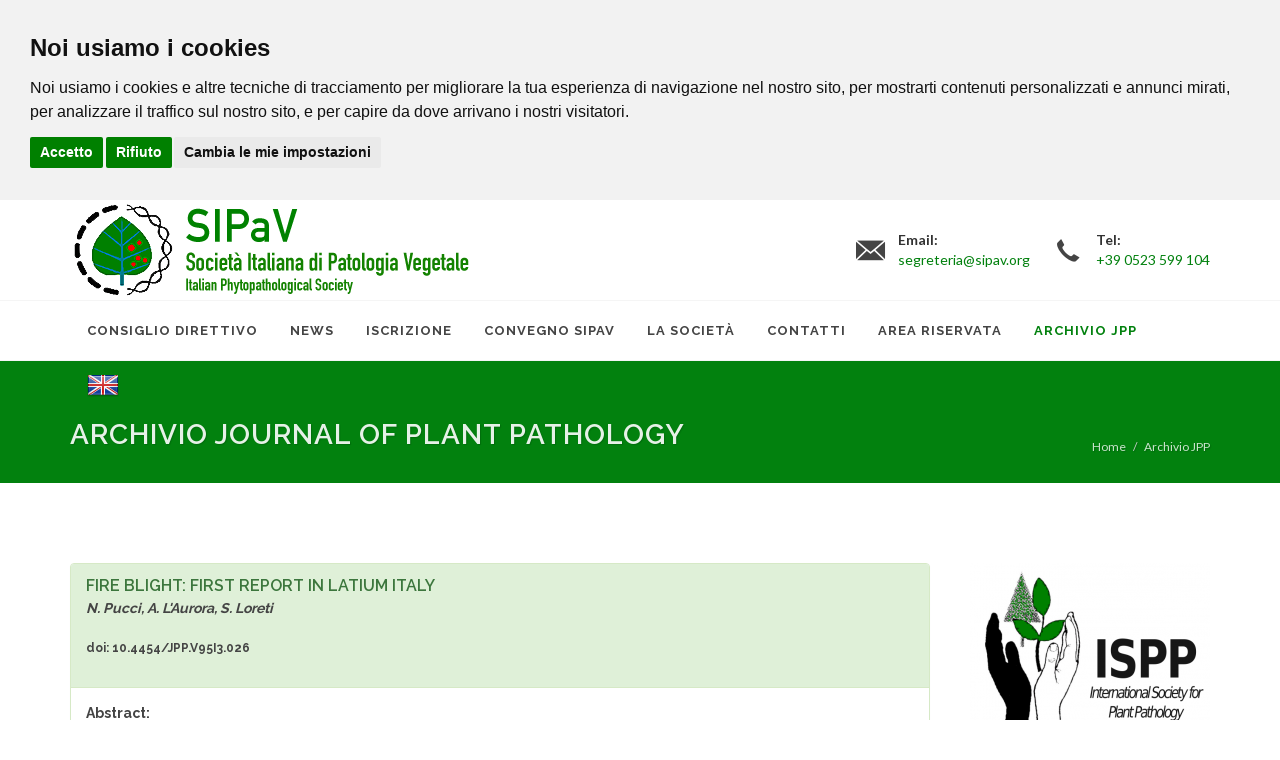

--- FILE ---
content_type: text/html; charset=UTF-8
request_url: https://www.sipav.org/it/16/Archive/2975
body_size: 6849
content:
<!DOCTYPE html>
<html dir="ltr" lang="it-IT">
<head>

	<meta http-equiv="content-type" content="text/html; charset=utf-8" />
	<meta name="author" content="AIKI - Nicola Troccoli for SIPAV" />
	<meta name="description" content=" SIPaV" /> 
	<meta name="keywords" content=" SIPaV" />

	<!-- Stylesheets
	============================================= -->
	<link href="https://fonts.googleapis.com/css?family=Lato:300,400,400italic,600,700|Raleway:300,400,500,600,700|Crete+Round:400italic" rel="stylesheet" type="text/css" />
	<link rel="stylesheet" href="/css/bootstrap.css" type="text/css" />
	<link rel="stylesheet" href="/style.css" type="text/css" />
	<link rel="stylesheet" href="/css/dark.css" type="text/css" />
	<link rel="stylesheet" href="/css/font-icons.css" type="text/css" />
	<link rel="stylesheet" href="/css/animate.css" type="text/css" />
	<link rel="stylesheet" href="/css/magnific-popup.css" type="text/css" />
	<link rel="stylesheet" href="/css/components/bs-datatable.css" type="text/css" /> <!-- Bootstrap Data Table Plugin -->
	<link rel="stylesheet" href="/css/components/bs-select.css" type="text/css" /> <!-- Bootstrap Select CSS -->
	<link href="/librerie/jQuery.filer_1.3/css/jquery.filer.css" type="text/css" rel="stylesheet" />
	<link href="/librerie/jQuery.filer_1.3/css/themes/jquery.filer-dragdropbox-theme.css" type="text/css" rel="stylesheet" />
	<link rel="stylesheet" href="/css/responsive.css" type="text/css" />
	<meta name="viewport" content="width=device-width, initial-scale=1" />
	
	<link rel="stylesheet" href="/librerie/bootstrap-datepicker-1.6.4/css/bootstrap-datepicker.standalone.min.css" type="text/css" />
	<link rel="stylesheet" href="/librerie/css/colors.css" type="text/css" />
	<link rel="stylesheet" href="/librerie/css/sito.css" type="text/css" />
	
	
	<link rel="apple-touch-icon" sizes="76x76" href="/immagini/favicon/apple-touch-icon.png">
	<link rel="icon" type="image/png" sizes="32x32" href="/immagini/favicon/favicon-32x32.png">
	<link rel="icon" type="image/png" sizes="16x16" href="/immagini/favicon/favicon-16x16.png">
	<link rel="manifest" href="/immagini/favicon/site.webmanifest">
	<link rel="mask-icon" href="/immagini/favicon/safari-pinned-tab.svg" color="#5bbad5">
	<link rel="shortcut icon" href="/immagini/favicon/favicon.ico">
	<meta name="msapplication-TileColor" content="#da532c">
	<meta name="msapplication-config" content="/immagini/favicon/browserconfig.xml">
	<meta name="theme-color" content="#ffffff">

	<!-- Document Title
	============================================= -->
	<title>SIPaV Archive</title>

</head>

<body class="stretched sticky-responsive-menu">
<!-- Cookie Consent by TermsFeed https://www.TermsFeed.com -->
<script type="text/javascript" src="https://www.termsfeed.com/public/cookie-consent/4.1.0/cookie-consent.js" charset="UTF-8"></script>
<script type="text/javascript" charset="UTF-8">
document.addEventListener('DOMContentLoaded', function () {
cookieconsent.run({"notice_banner_type":"headline","consent_type":"express","palette":"light","language":"it","page_load_consent_levels":["strictly-necessary"],"notice_banner_reject_button_hide":false,"preferences_center_close_button_hide":false,"page_refresh_confirmation_buttons":false,"website_privacy_policy_url":"https://www.sipav.org/it/17/Cookies/"});
});
</script>

<!-- Google Analytics -->
<script type="text/plain" data-cookie-consent="tracking">  (function(i,s,o,g,r,a,m){i['GoogleAnalyticsObject']=r;i[r]=i[r]||function(){
  (i[r].q=i[r].q||[]).push(arguments)},i[r].l=1*new Date();a=s.createElement(o),
  m=s.getElementsByTagName(o)[0];a.async=1;a.src=g;m.parentNode.insertBefore(a,m)
  })(window,document,'script','https://www.google-analytics.com/analytics.js','ga');

  ga('create', 'UA-91482868-1', 'auto');
  ga('send', 'pageview');

</script>
<!-- end of Google Analytics-->

<!-- Twitter -->
<script type="text/plain" data-cookie-consent="functionality" async src="//platform.twitter.com/widgets.js" charset="utf-8"></script>
<!-- end of Twitter-->

<!-- Facebook -->
<script type="text/plain" data-cookie-consent="functionality">(function(d, s, id) {
  var js, fjs = d.getElementsByTagName(s)[0];
  if (d.getElementById(id)) return;
  js = d.createElement(s); js.id = id;
  js.src = "//connect.facebook.net/it_IT/sdk.js#xfbml=1&version=v2.10";
  fjs.parentNode.insertBefore(js, fjs);
}(document, 'script', 'facebook-jssdk'));
</script>
<!-- end of Facebook-->

<noscript>Free cookie consent management tool by <a href="https://www.termsfeed.com/">TermsFeed</a></noscript>
<!-- End Cookie Consent by TermsFeed https://www.TermsFeed.com -->


<div id="fb-root"></div>



	<!-- Document Wrapper
	============================================= -->
	<div id="wrapper" class="clearfix">

		<!-- Header
		============================================= -->
		<header id="header" class="sticky-style-2 static-sticky">
			

			
			
			<div id="header-wrap">
			<div class="container clearfix">

				<!-- Logo
				============================================= -->
				<div id="logo">
					<a href="https://www.sipav.org" class="standard-logo" data-dark-logo="/immagini/logoSIPaV.png"><img src="/immagini/logoSIPaV.png" alt="SIPaV Logo" height="100"></a>
					<a href="https://www.sipav.org" class="retina-logo" data-dark-logo="/immagini/logoSIPaV.png"><img src="/immagini/logoSIPaV.png" alt="SIPaV Logo" height="100"></a>
				</div><!-- #logo end -->

				<ul class="header-extras">
					<li>
						<i class="i-plain icon-email3 nomargin"></i>
						<div class="he-text">
							Email:
							<a href="/cdn-cgi/l/email-protection#5625333124332233243f3716253f26372078392431"><span><span class="__cf_email__" data-cfemail="3241575540574657405b5372415b4253441c5d4055">[email&#160;protected]</span></span></a>
						</div>
					</li>
					<li>
						<i class="i-plain icon-call nomargin"></i>
						<div class="he-text">
							Tel:
							<span>+39 0523 599 104</span>
						</div>
					</li>
				</ul>

			</div>
					<!-- Primary Navigation
					============================================= -->
					<nav id="primary-menu" class="style-2">
						<div class="container clearfix">
							<div id="primary-menu-trigger"><i class="icon-reorder"></i></div>
						<ul>
<li class=''><a href='/it/37/Consiglio_Direttivo/' class='' ><div>Consiglio Direttivo</div></a> </li>
<li class=''><a href='/it/12/News/' class='' ><div>News</div></a> <ul><li class=''><a href='/it/46/Eventi/' class='' ><div>Eventi</div></a> </li>
<li class=''><a href='/it/89/JPP_Last_Issues/' class='' ><div>JPP Last Issues</div></a> </li>
<li class=''><a href='/it/90/Pubblicazioni/' class='' ><div>Pubblicazioni</div></a> </li>
<li class=''><a href='/it/47/Comunicati/' class='' ><div>Comunicati</div></a> </li>
<li class=''><a href='/it/48/Supporto_alla_Ricerca/' class='' ><div>Supporto alla Ricerca</div></a> </li>
<li class=''><a href='/it/73/Rassegna_Stampa/' class='' ><div>Rassegna Stampa</div></a> </li>
<li class=''><a href='/it/93/Iniziative_editoriali/' class='' ><div>Iniziative editoriali</div></a> </li>
</ul></li>
<li class=''><a href='/it/68/Iscrizione/' class='' ><div>Iscrizione</div></a> <ul></ul></li>
<li class=''><a href='/it/34/Convegno_SIPaV/' class='' ><div>Convegno SIPaV</div></a> <ul><li class=''><a href='/it/113/XXX__Convegno_Nazionale_SIPaV_Catania/' class='' ><div>XXX  Convegno Nazionale SIPaV Catania</div></a> </li>
<li class=''><a href='/it/44/Convegni_del_passato/' class='' ><div>Convegni del passato</div></a> <ul><li class=''><a href='/it/108/XXIX_Convegno_Nazionale_SIPaV_Trento/' class='' ><div>XXIX Convegno Nazionale SIPaV Trento</div></a> </li>
<li class=''><a href='/it/102/XXVIII_Convegno_Nazionale_SIPaV_Napoli/' class='' ><div>XXVIII Convegno Nazionale SIPaV Napoli</div></a> </li>
<li class=''><a href='/it/97/XXVII_Convegno_Nazionale_SIPaV_Palermo/' class='' ><div>XXVII Convegno Nazionale SIPaV Palermo</div></a> </li>
<li class=''><a href='/it/94/XXVI_Convegno_Nazionale_SIPaV_Verona/' class='' ><div>XXVI Convegno Nazionale SIPaV Verona</div></a> </li>
<li class=''><a href='/it/92/XXV_Convegno_Nazionale_SIPaV_Milano/' class='' ><div>XXV Convegno Nazionale SIPaV Milano</div></a> </li>
<li class=''><a href='/it/83/XXIV_Convegno_Nazionale_Ancona/' class='' ><div>XXIV Convegno Nazionale Ancona</div></a> </li>
<li class=''><a href='/it/35/XXIII_Convegno_Nazionale_Piacenza/' class='' ><div>XXIII Convegno Nazionale Piacenza</div></a> </li>
</ul></li>
</ul></li>
<li class=''><a href='/it/25/La_Società/' class='' ><div>La Società</div></a> <ul><li class=''><a href='/it/45/Statuto/' class='' ><div>Statuto</div></a> </li>
<li class=''><a href='/it/40/Obiettivi/' class='' ><div>Obiettivi</div></a> </li>
<li class=''><a href='/it/36/La_nascita/' class='' ><div>La Storia</div></a> <ul><li class=''><a href='/it/36/La_nascita/' class='' ><div>La SIPaV, dalla sua nascita ad oggi</div></a> <ul><li class=''><a href='/it/36/La_nascita/' class='' ><div>La nascita</div></a> </li>
<li class=''><a href='/it/84/La_SIPaV_e_il_JPP/' class='' ><div>La SIPaV e il JPP</div></a> </li>
<li class=''><a href='/it/116/I_documenti_originali/' class='' ><div>I documenti originali</div></a> </li>
</ul></li>
<li class=''><a href='/it/15/Organi_Direttivi_del_passato/' class='' ><div>Organi Direttivi del passato</div></a> </li>
</ul></li>
<li class=''><a href='/it/38/Spin-off_Accademici/' class='' ><div>Spin-off Accademici</div></a> <ul><li class=''><a href='/it/63/AgriNewTech/' class='' ><div>AgriNewTech</div></a> </li>
<li class=''><a href='/it/62/ANT_NET/' class='' ><div>ANT NET</div></a> </li>
<li class=''><a href='/it/61/e3C/' class='' ><div>e3C</div></a> </li>
<li class=''><a href='/it/60/Horta/' class='' ><div>Horta</div></a> </li>
<li class=''><a href='/it/59/Linfa/' class='' ><div>Linfa</div></a> </li>
<li class=''><a href='/it/58/Marea/' class='' ><div>Marea</div></a> </li>
<li class=''><a href='/it/57/PhyDia/' class='' ><div>PhyDia</div></a> </li>
<li class=''><a href='/it/56/Sinagri/' class='' ><div>Sinagri</div></a> </li>
</ul></li>
<li class=''><a href='/it/41/I_Gruppi_di_Lavoro_SIPaV/' class='' ><div>I Gruppi di Lavoro SIPaV</div></a> <ul><li class=''><a href='/it/52/Interazioni_Molecolari_Pianta-Microrganismi/' class='' ><div>Interazioni Molecolari Pianta-Microrganismi</div></a> </li>
<li class=''><a href='/it/53/Fitoplasmosi_delle_piante/' class='' ><div>Fitoplasmosi delle piante</div></a> </li>
<li class=''><a href='/it/54/Batteriologia_fitopatologica/' class='' ><div>Batteriologia fitopatologica</div></a> </li>
<li class=''><a href='/it/55/Patologia_Forestale/' class='' ><div>Patologia Forestale</div></a> </li>
</ul></li>
<li class=''><a href='/it/42/Patologia_Vegetale_e_Società_civile/' class='' ><div>Patologia Vegetale e Società civile</div></a> </li>
<li class=''><a href='/it/43/Patologia_Vegetale_nel_mondo/' class='' ><div>Patologia Vegetale nel mondo</div></a> <ul><li class=''><a href='/it/51/Le_Società_di_Patologia_Vegetale_nel_mondo/' class='' ><div>Le Società di Patologia Vegetale nel mondo</div></a> <ul><li class=''><a href='/it/66/Le_Società_Internazionali_e_Regionali/' class='' ><div>Le Società Internazionali e Regionali</div></a> </li>
<li class=''><a href='/it/65/Società_Nazionali/' class='' ><div>Società Nazionali</div></a> </li>
</ul></li>
</ul></li>
<li class=''><a href='/it/39/Affiliazioni_con_altre_Società-Associazioni/' class='' ><div>Affiliazioni con altre Società/Associazioni</div></a> <ul><li class=''><a href='/it/79/FISV/' class='' ><div>FISV</div></a> </li>
</ul></li>
</ul></li>
<li class=''><a href='/it/19/Contatti/' class='' ><div>Contatti</div></a> </li>
<li class=''><a href='/it/10/Area_Riservata/' class='' ><div>Area Riservata</div></a></li>
<li class=' current active'><a href='/it/16/Archivio_JPP/' class='' ><div>Archivio JPP</div></a> </li>
<li><a href="https://www.sipav.org/en/16/Archive/2975"><div><img src="/immagini/flags/en.png" style="margin-top:-13px;"></div></a></li>						</ul>



						<!-- Top Search
						============================================= -->
<!--
						<div id="top-search">
							<a href="#" id="top-search-trigger"><i class="icon-search3"></i><i class="icon-line-cross"></i></a>
							<form action="search.html" method="get">
								<input type="text" name="q" class="form-control" value="" placeholder="Inserisci il testo da ricercare...">
							</form>
						</div>
-->
						<!-- #top-search end -->
						</div>
					
					</nav><!-- #primary-menu end -->

			</div>

		</header><!-- #header end -->





<!-- Content ============================================= -->
		<!-- Page Title
		============================================= -->
		<section id="page-title" class="page-title-dark" style="background-color: #02810e;">

			<div class="container clearfix">
				<h1>Archivio Journal of Plant Pathology</h1>
				<span></span>
				<ol class="breadcrumb">
					<li><a href="/">Home</a></li>
					<li><a href='/it/16/Archivio_JPP/'>Archivio JPP</a></li>				</ol>
			</div>

		</section><!-- #page-title end -->


		<!-- Content
		============================================= -->
		<section id="content">

			<div class="content-wrap">
				
				<div class="container clearfix">

					
<div class="postcontent nobottommargin clearfix"><div class="panel panel-success">
			<div class="panel-heading">
				<h3 class="panel-title">FIRE BLIGHT: FIRST REPORT IN LATIUM ITALY</h3>
				<h5><i>N. Pucci, A. L'Aurora, S. Loreti</i></h5>
				<h6>doi: 10.4454/JPP.V95I3.026</h6>
			</div>
			<div class="panel-body">
				<h5>Abstract:</h5>
				Fire blight, caused by Erwinia amylovora, a major pathogen of pome fruits and many ornamentals, included in the EPPO A2 list of quarantine organism, was detected in 1990 in the main pome fruit-growing areas of Italy, including Emilia-Romagna where, since 1994, it spread rapidly causing epidemic outbreaks in 1997-1998. In October 2012, during the official monitoring made by the regional Plant Protection Service (PPS), a sample was collected in a nursery in Viterbo province (Latium, central Italy) from a quince plant showing shoot tips withered in the typical 'shepherd’s crook', blackish-brown discoloration of the cortex which, when removed, disclosed the typical red streaks. Following isolation on nutrient sucrose agar (NSA) levan-positive colonies were obtained and purified. The bacterial isolates did not produce fluorescent pigment on CSGA, induced hypersensitive response in tobacco leaves and were oxidase-negative. One isolate (CRA-PAV 1751) was lyophilized and conserved. Specific PCR protocols (Bereswill et al., 1992; Llop et al., 2000; Taylor et al., 2001) yielded amplicons of the expected size. Rep-PCR (using BOX and ERIC primers) fingerprinting pattern was similar to that of the reference strain OMP-BO 1077/7. Pathogenicity tests on immature pear fruits and re-isolation were performed successfully. This is the first report of E. amylovora from Latium, which was declared as "protected zone" by EU Directive 2000/29/EC. Following our finding, the regional PPS has adopted all the measures required by the Ministerial Decree 10/9/99 No. 356, to restrain the spread of the pathogen. This highlights the importance of healthy nursery productions, especially for pathogens like E. amylovora for which prevention is the main control strategy, given that no effective chemical or integrated control methods are available.
			</div>
			<div class="panel-footer"><h6>Vol. 95, N° 3 (2013)</h6>
			</div>
		</div><a class="btn btn-default" href="/it/16/Archive/" role="button">Indietro</a></div><div class="sidebar nobottommargin col_last clearfix">
	
<!--
		<div class="widget clearfix">
			
		</div>
		
		<div class="widget clearfix">
			<h4>Sponsors</h4>
		</div>
-->


<div class="widget clearfix center"><div id="oc-portfolio-sidebar" class="owl-carousel carousel-widget" data-items="1" data-margin="10" data-loop="true" data-nav="false" data-autoplay="5000"><div class="oc-item"><div class="iportfolio"><div class="portfolio-image"><a href="http://www.isppweb.org/" target="_blank"><img src="/photo/2566__240x180_4.jpg" alt="ISPP"></a></div></div></div><div class="oc-item"><div class="iportfolio"><div class="portfolio-image"><a href="http://fisv.org/" target="_blank"><img src="/photo/3543__240x180_4.jpg" alt="FISV"></a></div></div></div><div class="oc-item"><div class="iportfolio"><div class="portfolio-image"><a href="http://www.aissa.it/home.php" target="_blank"><img src="/photo/2585__240x180_4.jpg" alt="AISSA"></a></div></div></div><div class="oc-item"><div class="iportfolio"><div class="portfolio-image"><a href="https://aipp.it/" target="_blank"><img src="/photo/2560__240x180_4.jpg" alt="AIPP"></a></div></div></div></div></div>	




<!-- <div class="widget clearfix center">
	<h5 class="tabs nobottommargin clearfix coloretema">SIPaV on</h5>
	
	<div class="tabs nobottommargin clearfix" id="sidebar-tabs">
		<ul class="tab-nav clearfix">
			<li><a href="#tabs-1">Twitter</a></li>
			<li><a href="#tabs-2">Facebook</a></li>
		</ul>

		<div class="tab-container">
			<div class="tab-content clearfix" id="tabs-1">
				<a class="twitter-timeline" data-width="240"  data-height="600" data-theme="light" data-link-color="#02810e" href="https://twitter.com/SIPaV_92?ref_src=twsrc%5Etfw">Tweets by SIPaV_92</a> <script async src="https://platform.twitter.com/widgets.js" charset="utf-8"></script>
			</div>
			<div class="tab-content clearfix" id="tabs-2">
				<div class="fb-page" data-href="https://www.facebook.com/SIPaV92/" data-tabs="timeline" data-width="240" data-height="600" data-small-header="true" data-adapt-container-width="true" data-hide-cover="false" data-show-facepile="true">
					<blockquote cite="https://www.facebook.com/SIPaV92/" class="fb-xfbml-parse-ignore"><a href="https://www.facebook.com/SIPaV92/">Società Italiana Patologia Vegetale</a></blockquote>
				</div>
			</div>
		</div>
	</div>
</div>	 -->


</div><!-- .sidebar end -->			
	

				</div>
			
			</div>

		</section><!-- #content end -->
<!-- #content end -->





		<!-- Footer
		============================================= -->
		<footer id="footer" class="dark">

			<!-- Copyrights
			============================================= -->
			<div id="copyrights">

				<div class="container clearfix">

					<div class="col_half">
						&copy; 2017 - 2026 | SIPaV - Società Italiana di Patologia Vegetale<br>
						Dipartimento di Scienze delle Produzioni Vegetali Sostenibili<br>
						Università Cattolica del Sacro Cuore, Via Emilia Parmense, 84
<br>
						29122, Piacenza (PC) -  C.F. 92030110370<br>
					</div>

					<div class="col_half col_last tright">
						<div class="fright clearfix">
<a href="https://www.facebook.com/SIPaV92/" class="social-icon si-small si-borderless si-facebook" data-toggle="tooltip" data-placement="top" title="Facebook" data-original-title="Facebook" target="_blank">
		<i class="icon-facebook"></i>
		<i class="icon-facebook"></i>
		</a><a href="https://twitter.com/SIPaV_92" class="social-icon si-small si-borderless si-twitter" data-toggle="tooltip" data-placement="top" title="Twitter" data-original-title="Twitter" target="_blank">
			<i class="icon-twitter"></i>
			<i class="icon-twitter"></i>
		</a>						</div>

						<div class="clear"></div>

						<i class="icon-envelope2"></i> <a href="/cdn-cgi/l/email-protection#3b485e5c495e4f5e49525a7b48524b5a4d1554495c"><span class="__cf_email__" data-cfemail="dba8bebca9beafbea9b2ba9ba8b2abbaadf5b4a9bc">[email&#160;protected]</span></a> 
						<span class="middot">&middot;</span> <i class="icon-headphones"></i> <a href="tel:+39 0523 599 104">+39 0523 599 104</a> 
						<br>
						<div class="copyright-links"><a href="/it/17/Cookies/">Privacy & Cookies Policy</a> - <a href="#" id="open_preferences_center">Modifica le mie preferenza</a></div>
						
					</div>

				</div>

			</div><!-- #copyrights end -->

		</footer><!-- #footer end -->

	</div><!-- #wrapper end -->



	<!-- Go To Top
	============================================= -->
	<div id="gotoTop" class="icon-angle-up"></div>

	<!-- External JavaScripts
	============================================= -->
	<script data-cfasync="false" src="/cdn-cgi/scripts/5c5dd728/cloudflare-static/email-decode.min.js"></script><script type="text/javascript" src="/js/jquery.js"></script>
	<script type="text/javascript" src="/js/plugins.js"></script>
	<!-- Date & Time Picker JS -->
	<script type="text/javascript" src="/librerie/bootstrap-datepicker-1.6.4/js/bootstrap-datepicker.min.js"></script>
	<script type="text/javascript" src="/librerie/bootstrap-datepicker-1.6.4/locales/bootstrap-datepicker.it.min.js"></script>
	<script type="text/javascript" src="/js/components/bs-datatable.js"></script> <!-- Bootstrap Data Table Plugin -->
	<script type="text/javascript" src="/js/components/bs-select.js"></script> <!-- Bootstrap Select Plugin -->	
	<script src="/librerie/jQuery.filer_1.3/js/jquery.filer.js"></script><!-- Bootstrap File Upload Plugin -->
	<!-- Footer Scripts
	============================================= -->
	<script type="text/javascript" src="/js/functions.js"></script>
	<script type="text/javascript" src="/librerie/js/funzioni.js"></script>

	<script type="text/javascript">

	jQuery(document).ready(function($) {
		
		function loginko($messaggio) {
		  	$('#regerr-msg').html($messaggio);
	  		$('#reg-alertbox').show().delay(4000).fadeOut(1500);
		  	$('html, body').animate({ scrollTop: 0 }, 500);
		}

		$('.datepicker').datepicker({
		    language: 'it',
		    format: "dd/mm/yyyy",
		    autoclose: true,
		    // endDate: '0d',
		    daysOfWeekHighlighted: '0,6',
		    assumeNearbyYear: true,
		    todayHighlight: true
		}).on('changeDate', function(e){ 
            $('#data-nascita').val(e.format( 'yyyy-mm-dd'));
			$('#datascad').val(e.format( 'yyyy-mm-dd'));
        });
		
		$('.datefrom').datepicker().on('changeDate', function(e){ 
			$('#data_evento').val(e.format( 'yyyy-mm-dd'));
		});
		
		$('.dateend').datepicker().on('changeDate', function(e){ 
			$('#data_fine_evento').val(e.format( 'yyyy-mm-dd'));
		});
		
			});
				
	</script>

<script defer src="https://static.cloudflareinsights.com/beacon.min.js/vcd15cbe7772f49c399c6a5babf22c1241717689176015" integrity="sha512-ZpsOmlRQV6y907TI0dKBHq9Md29nnaEIPlkf84rnaERnq6zvWvPUqr2ft8M1aS28oN72PdrCzSjY4U6VaAw1EQ==" data-cf-beacon='{"version":"2024.11.0","token":"982101e6fb264eefb5941d5b772ca565","r":1,"server_timing":{"name":{"cfCacheStatus":true,"cfEdge":true,"cfExtPri":true,"cfL4":true,"cfOrigin":true,"cfSpeedBrain":true},"location_startswith":null}}' crossorigin="anonymous"></script>
</body>
</html>

--- FILE ---
content_type: text/css
request_url: https://www.sipav.org/librerie/css/sito.css
body_size: 242
content:
/* ----------------------------------------------------------------
	Stili modificati
-----------------------------------------------------------------*/
body {
    font-size:18px;
    color: #323232;
}

.postcontent ul { margin-left: 15px;}

#page-title {
	padding: 24px 0;
	background-color: #e6ede2;
}

.breadcrumb {
	top: 85% !important;
}

#top-search form input {
	font-size: 14px;
}

#header-wrap {
	height: 160px !important;
}

.col_one_fourth {
	margin-right: 3% !important;
}

.entry-content h4 { margin:16px 0px }

.team-content {
	font-size:15px;
}

#privacyModal { font-size: 16px; }

/* ----------------------------------------------------------------
	Stili aggiuntivi
-----------------------------------------------------------------*/

.regolare {
	font-family: 'Lato', sans-serif !important;
}
.marginesx10 {
	margin-left: 10px;
}
.marginedx10 {
	margin-right: 10px;
}

#register-form .col-md-4 {
	margin-bottom: 25px;
}

.nascosto {
	display: none;
}

.orange {
	color: #f39223;
}

.verde {
	color: #267a00;
}

.bianco {
	color: #ffffff;
}

.coloretema {
	color: #02810e;
}

.iconacerca {
	font-size: 30px;
	margin-left: -10px;
}

.ridotto {
	width: 27%;
	margin-right: 6%;
}

.scarica p { margin-bottom: 10px; }

.entry-content ul { margin-left: 15px; }

.mess_vedi {
	margin: 0px;
	line-height:normal;
}

--- FILE ---
content_type: application/javascript
request_url: https://www.sipav.org/librerie/js/funzioni.js
body_size: 1760
content:
function switch_id(nome,id) {
	$('.'+nome).hide();
	$('.'+nome+'_'+id).show();
}

function IsEmail(email) {
  var regex = /^([a-zA-Z0-9_.+-])+\@(([a-zA-Z0-9-])+\.)+([a-zA-Z0-9]{2,4})+$/;
  return regex.test(email);
}
/*
function carica_tendina(iddest, pagina, data) {
	$('#'+iddest).load('/librerie/php/'+pagina+data);
}
*/


$(document).ready(function() {

/////////////////////////////////    FORM REGISTRAZIONE    ///////////////////////////////// 

	////// switch per nuovo / vecchio socio
	$(document).on("click", '#rf-tipo2', function(event) {
		$('#dldoc-form').hide();
	});
	$(document).on("click", '#rf-tipo1', function(event) {
		$('#dldoc-form').show().delay(2000);
	});

	//// campi condizionali in  base alla tipologia
	$('.swtipos').on('click', function(){
	   //var selected = $(this).val();
	   var selected = $("input[name='id_tipo']:checked").val();
	   //alert(selected);
	   switch_id('soc',selected);
	});


//registrazione utente
	$('#register-form-submit').on('click', function(event){
		event.preventDefault();
		var selected = $("input[name='id_tipo']:checked").val();
		var reg_error="";
		var virgola="";
		//var idcat = $('.cat_sel option:selected').val();
		//var l_attuale = $('#s5-message').attr('data-lang');

		// controllo dati di registrazione
		if($("#rf-tipo1").prop('checked')==false && $("#rf-tipo2").prop('checked')==false) { reg_error += $('#rf-tipo1').attr('data-label')+$('#rf-tipo2').attr('data-label'); virgola=", "; }
		if($("#rf-tipos1").prop('checked')==false && $("#rf-tipos3").prop('checked')==false && $("#rf-tipos4").prop('checked')==false) { reg_error += virgola+"Tipo Socio"; virgola=", "; }
		if(!$("#rf-nome").val().trim()) { reg_error += virgola+$('#rf-nome').attr('data-label'); virgola=", "; }
		if(!$("#rf-cognome").val().trim()) { reg_error += virgola+$('#rf-cognome').attr('data-label'); virgola=", "; }
		if(selected!=3) {
			if(!$("#rf-qualifica").val().trim()) { reg_error += virgola+$('#rf-qualifica').attr('data-label'); virgola=", "; }
			if(!$("#rf-luogo_nascita").val().trim()) { reg_error += virgola+$('#rf-luogo_nascita').attr('data-label'); virgola=", "; }
			if(!$("#data-nascita").val().trim()) { reg_error += virgola+$('#data-nascita').attr('data-label'); virgola=", "; }
			if(!$("#rf-tit_studio").val().trim()) { reg_error += virgola+$("#rf-tit_studio").attr('data-label'); virgola=", "; }
		}
		else { 
			if(!$("#rf-ragsoc").val().trim()) { reg_error += virgola+$("#rf-ragsoc").attr('data-label'); virgola=", "; }
			if(!$("#rf-piva").val().trim() && !$("#rf-cod_fisc").val().trim()) { reg_error += virgola+$("#rf-piva").attr('data-label'); virgola=", "; }
		}
		
		if(!$("#rf-tel").val().trim() && !$("#rf-mobile").val().trim()) { reg_error += virgola+$("#rf-tel").attr('data-label')+" o "+$("#rf-mobile").attr('data-label'); virgola=", "; }
		if(!IsEmail($("#rf-email_lav").val().trim())) { reg_error += virgola+$("#rf-email_lav").attr('data-label'); virgola=", "; }
		if(!$("#rf-indirizzo_lav").val().trim()) { reg_error += virgola+$("#rf-indirizzo_lav").attr('data-label'); virgola=", "; }
		if(!$("#rf-cap_lav").val().trim()) { reg_error += virgola+$("#rf-cap_lav").attr('data-label'); virgola=", "; }
		if(!$("#rf-localita_lav").val().trim()) { reg_error += virgola+$("#rf-localita_lav").attr('data-label'); virgola=", "; }
		if(!$("#id_numsocit").val()>0) { reg_error += virgola+$("#id_numsocit_lab").attr('data-label'); virgola=", "; }
		if(!$("#id_numsoces").val()>0) { reg_error += virgola+$("#id_numsoces_lab").attr('data-label'); virgola=", "; }
		if( !$('.patogeni:checkbox:checked').length > 0) { reg_error += virgola+$("#patogeni_lab").attr('data-label'); virgola=", "; }
		if( $('.ul_patogeni').find('input:checkbox:checked').length > 3) { reg_error += virgola+$("#patogeni_lab").attr('data-label2'); virgola=", "; }
		if( !$('.attivita:checkbox:checked').length > 0) { reg_error += virgola+$("#attivita_lab").attr('data-label'); virgola=", "; }
		if( $('.ul_attivita').find('input:checkbox:checked').length > 3) { reg_error += virgola+$("#attivita_lab").attr('data-label2'); virgola=", "; }
		if( !$('.colture:checkbox:checked').length > 0) { reg_error += virgola+$("#colture_lab").attr('data-label'); virgola=", "; }
		if( $('.ul_colture').find('input:checkbox:checked').length > 3) { reg_error += virgola+$("#colture_lab").attr('data-label2'); virgola=", "; }
		if( !$('.ambiente:checkbox:checked').length > 0) { reg_error += virgola+$("#ambiente_lab").attr('data-label'); virgola=", "; }
		if( $('.ul_ambiente').find('input:checkbox:checked').length > 3) { reg_error += virgola+$("#ambiente_lab").attr('data-label2'); virgola=", "; }
		
		if(!$("#rf-username").val().trim()) { reg_error += virgola+$("#rf-username").attr('data-label'); virgola=", "; }
		if(!$("#rf-pass1").val().trim() || !$("#rf-pass2").val().trim() ) { reg_error += virgola+$("#rf-pass1").attr('data-label'); virgola=", "; }
		if($("#rf-pass1").val().trim() != $("#rf-pass2").val().trim() ) { reg_error += virgola+$("#rf-pass2").attr('data-label'); virgola=", "; }
		if($('#rf-privacy').prop('checked')==false) { reg_error += virgola+$("#rf-privacy").attr('data-label'); virgola=", ";}
		
		if( $("#rf-tipo1").prop('checked')==true && ( $("#filer_input").val()=='' || $("#filer_input").val()==false) ) { 
			reg_error += $('#rf-tipo1').attr('data-alert'); virgola=", ";
			//reg_error += 'il file di Completamento Iscrizione SIPaV'; virgola=", ";
		}

		if(reg_error!="") { 
			$('#alertreg_content').html(reg_error);
			$('#alertModal').modal({
				"backdrop" : "static",
				"keyboard" : true
			});
		}
		else {
			 $("#register-form").submit();
/*
			$.ajax({
			  type: "POST",
			  url: "/librerie/php/ajx_register.php",
			  dataType: "json",
			  data: $("#register-form").serialize(),
			  success: function(result) { 
			  	if(result.res=="insKO") {
				  	$('#regerr-msg').html('Errore di registrazione');
		      		$('#reg-alertbox').show().delay(2000).fadeOut(1500);
				  	$('html, body').animate({ scrollTop: 0 }, 500);
			  	}
			  	else if(result.res=="userKO") {
				  	$('#regerr-msg').html('Username già presente nel sistema!');
				  	$('#reg-alertbox').show();
				  	$('html, body').animate({ scrollTop: 0 }, 500);
			  	}
			  	else {
				  	// ok proseguo
				  	$('#regform-container').html('<p>Grazie per esserti registrato.<br />Riceverai al più presto una nostra email di conferma</p>');
				  	$('html, body').animate({ scrollTop: 0 }, 500);
				  	//window.location.href = s5_dest;
			  	}
			  }
			});
*/
		}

		
		
	});

/////////////////////////////////    FORM CONTATTI    ///////////////////////////////// 
//rmodulo contatti
	$('#cf-submit').on('click', function(event){
		event.preventDefault();
		var reg_error="";
		var nl_error="";
		var virgola="";
		// controllo dati 
		if(!$("#cf-nome").val().trim()) { reg_error += virgola+"Nome"; virgola=", "; }
		if(!$("#cf-cognome").val().trim()) { reg_error += virgola+"Cognome"; virgola=", "; }
		if(!$("#cf-tel").val().trim()) { reg_error += virgola+"Telefono"; virgola=", "; }
		if(!IsEmail($("#cf-email").val())) { reg_error += virgola+"Email"; virgola=", "; }
		if(!$("#cf-messaggio").val().trim()) { reg_error += virgola+"Messaggio"; virgola=", "; }
		if($('#cf-privacy').prop('checked')==false) { reg_error += virgola+"Accettazione PRIVACY"; virgola=", ";}
		
		if(reg_error!="") { 
			$('#alertreg_content').html(reg_error);
			$('#alertModal').modal({
				"backdrop" : "static",
				"keyboard" : true
			});
		}
		else {
			$.ajax({
			  type: "POST",
			  url: "/librerie/php/ajx_contatto.php",
			  dataType: "json",
			  data: $("#contactform").serialize(),
			  success: function(result) { 
			  	if(result.res=="KO") {
				  	$('#conerr-msg').html('Errore! '+result.errore);
		      		$('#con-alertbox').show().delay(2000).fadeOut(1500);
				  	$('html, body').animate({ scrollTop: 0 }, 500);
			  	}
			  	else {
				  	if(result.risultatonl=="KO") { nl_error = '<br><br><br>Si è verificato un errore con l\'iscrizione al servizio di newsletter: '+result.errorenl; }
				  	if(result.esito_invionl=="KO") { nl_error = '<br><br><br>Si è verificato un errore con l\'email di conferma iscrizione al servizio di newsletter: '+result.erroreemnl; }
				  	$('#conform-container').html('<p>Grazie per averci contattato.<br />Sarà nostra premura rispondere nel più breve tempo possibile.'+nl_error+'</p>');
				  	$('html, body').animate({ scrollTop: 0 }, 500);
			  	}
			  }
			});
		}
	});




/////////////////////////////////    FORM RECUPERO PASSWORD    ///////////////////////////////// 
	$('#reset-form-submit').on('click', function(event){
		event.preventDefault();

		if(!$("#reset-form-username").val().trim()) { 
			//$('#alertreg_content').html('Devi inserire la username');
			$('#alertModal').modal({
				"backdrop" : "static",
				"keyboard" : true
			});
		}
		else {
			$.ajax({
			  type: "POST",
			  url: "/librerie/php/ajx_resetpwd.php",
			  dataType: "json",
			  data: $("#reset-form").serialize(),
			  success: function(result) { 
			  	if(result.res=="OK") {
				  	$('#reset-container').html('<p>Grazie.<br />Riceverai a breve una email con l\'account di accesso.</p>');
				  	$('html, body').animate({ scrollTop: 0 }, 500);
			  	}
			  	else {
				  	$('#regerr-msg').html('<p>Si è verificato un problema nel recupero della password!<br>'+result.errore+'</p>');
				  	$('#reg-alertbox').show();
				  	$('html, body').animate({ scrollTop: 0 }, 500);
			  	}
			  }
			});
		}
	});







});





